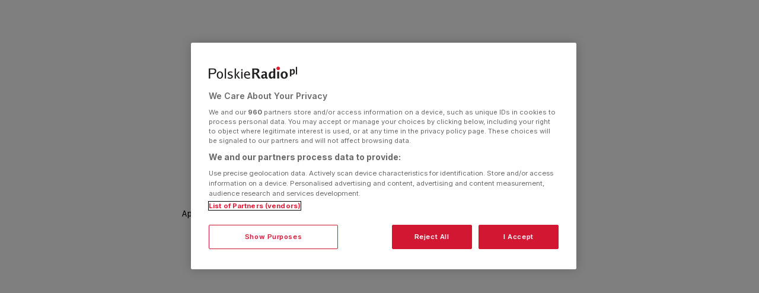

--- FILE ---
content_type: application/javascript; charset=UTF-8
request_url: https://trojka.polskieradio.pl/_next/static/chunks/pages/playlista-923f163a5dc67b07.js
body_size: 2937
content:
(self.webpackChunk_N_E=self.webpackChunk_N_E||[]).push([[8916],{36886:function(e,t,i){(window.__NEXT_P=window.__NEXT_P||[]).push(["/playlista",function(){return i(91492)}])},76010:function(e,t,i){"use strict";var n=i(85893),a=(i(67294),i(92273)),r=i.n(a);t.Z=function(e){var t=e.message,i=void 0===t?"Wyst\u0105pi\u0142 b\u0142\u0105d. Od\u015bwie\u017c stron\u0119. Je\u015bli b\u0142\u0105d si\u0119 powt\xf3rzy,skontakuj si\u0119 z nami.":t;return(0,n.jsx)("div",{className:"container",children:(0,n.jsx)("h2",{className:r().message,children:i})})}},91492:function(e,t,i){"use strict";i.r(t),i.d(t,{__N_SSG:function(){return M},default:function(){return W}});var n=i(85893),a=i(67294),r=i(9008),o=i.n(r),l=i(27484),s=i.n(l),d=i(47568),u=i(97582),c=i(87227),v=i(76010),h=i(38342),m=i.n(h),p=function(e){var t=e.msg,i=void 0===t?"Brak danych.":t;return(0,n.jsx)("div",{className:m().noPlaylist,children:(0,n.jsx)("p",{children:i})})},f=function(e){var t,i=e.song;return(0,n.jsxs)("li",{className:m().auditionSong,children:[(null===i||void 0===i?void 0:i.startTime)&&(0,n.jsx)("h2",{children:null===(t=s()(i.startTime))||void 0===t?void 0:t.format("HH:mm")}),(0,n.jsxs)("div",{children:[(0,n.jsx)("h2",{children:null===i||void 0===i?void 0:i.artist}),(0,n.jsx)("h3",{children:null===i||void 0===i?void 0:i.title})]})]})},y=function(e){var t=e.auditionSongs,i=e.activeHour,r=(0,a.useMemo)((function(){return null===t||void 0===t?void 0:t.filter((function(e){var t,n=null===i||void 0===i?void 0:i.hour();return(null===(t=s()(null===e||void 0===e?void 0:e.startTime))||void 0===t?void 0:t.hour())===n}))}),[t,i]);return!t||!t.length||t&&t.length&&!t[0]?(0,n.jsx)(p,{msg:"Brak utwor\xf3w podczas audycji."}):(0,n.jsx)("ul",{children:null===r||void 0===r?void 0:r.map((function(e){return e&&(0,n.jsx)(f,{song:e},"".concat(e.title).concat(e.startTime))}))})},x=function(e){var t=e.audition,i=e.activeHour;return(0,n.jsx)("li",{children:(0,n.jsxs)("section",{className:m().auditionItem,children:[(0,n.jsx)("h1",{children:null===t||void 0===t?void 0:t.title}),(0,n.jsx)(y,{auditionSongs:null===t||void 0===t?void 0:t.playlistItems,activeHour:i})]})})},j=function(e){var t=e.auditions,i=e.activeHour;return t&&!t.length?(0,n.jsx)(p,{msg:"Brak audycji o wybranej godzinie."}):(0,n.jsx)("ul",{children:t.map((function(e){return e&&(0,n.jsx)(x,{audition:e,activeHour:i},"".concat(e.id).concat(e.startTime))}))})},_=i(25675),g=i.n(_),k=i(47761),H=i.n(k),C=function(e){var t=e.size,i=void 0===t?50:t,a=e.color,r=void 0===a?"#373737":a,o=e.bgColor,l=void 0===o?"#dfdfdf":o,s=e.inactiveColor,d=void 0===s?"#6b6b6b":s,u=e.inactiveBgColor,c=void 0===u?"#f5f5f5":u,v=e.type,h=void 0===v?"prev":v,m=e.disabled,p=void 0!==m&&m,f=e.handler;return(0,n.jsx)("button",{onClick:function(){return f()},className:H().commonNextPrevButton,children:(0,n.jsxs)("svg",{width:i,height:i,fill:"none",viewBox:"0 0 50 50",xmlns:"http://www.w3.org/2000/svg",children:[(0,n.jsx)("circle",{cx:"25",cy:"25",r:"25",fill:p?c:l}),(0,n.jsx)("path",{d:"next"===h?"M22 35L31 24.8947L22 15":"M28 15L19 25.1053L28 35",stroke:p?d:r,strokeWidth:"3",strokeLinecap:"round",strokeLinejoin:"round"})]})})},N=i(88901),b={lang:{locale:"pl",today:"Dzisiaj",now:"Teraz",backToToday:"Wr\xf3\u0107 do dzisiaj",ok:"OK",clear:"Wyczy\u015b\u0107",month:"Miesi\u0105c",year:"Rok",timeSelect:"Wybierz czas",dateSelect:"Wybierz dat\u0119",weekSelect:"Wybierz tydzie\u0144",monthSelect:"Wybierz miesi\u0105c",yearSelect:"Wybierz rok",decadeSelect:"Wybierz dekad\u0119",yearFormat:"YYYY",dateFormat:"DD/MM/YYYY",dayFormat:"DD",dateTimeFormat:"DD/MM/YYYY HH:mm:ss",monthBeforeYear:!0,week:"Tydzie\u0144",previousMonth:"Poprzedni miesi\u0105c",nextMonth:"Nast\u0119pny miesi\u0105c",previousYear:"Poprzedni rok",nextYear:"Nast\u0119pny rok",previousDecade:"Poprzednia dekada",nextDecade:"Nast\u0119pna dekada",previousCentury:"Poprzedni wiek",nextCentury:"Nast\u0119pny wiek",placeholder:"Wybierz dat\u0119"},timePickerLocale:{placeholder:"Wybierz czas"}},z=i(99445),D=i.n(z);i(81987),s().locale("pl");var w=function(e){var t=e.activeDate,i=e.onChangeDate,a=e.setCalendar,r=function(e){e&&e.target!==e.currentTarget||a(!1)};return(0,n.jsx)("aside",{className:D().modal,onClick:r,children:(0,n.jsxs)("div",{className:D().modalCalendarWrapper,children:[(0,n.jsx)(N.Z,{locale:b,disabledDate:function(e){return e>s()()},defaultValue:t,onChange:i}),(0,n.jsx)("button",{children:(0,n.jsx)(g(),{onClick:r,width:50,height:50,src:"/assets/svg/close.svg"})})]})})},P=function(e){var t,i,r=e.activeDate,o=e.activeHour,l=e.setActiveDate,d=e.setActiveHour,u=(0,a.useState)(!1),c=u[0],v=u[1],h=(0,a.useMemo)((function(){return(null===r||void 0===r?void 0:r.day())===s()().day()?(null===o||void 0===o?void 0:o.hour())!==s()().hour():23!==(null===o||void 0===o?void 0:o.hour())}),[o,r]),p=(0,a.useMemo)((function(){return 0!==(null===o||void 0===o?void 0:o.hour())}),[o]);return(0,n.jsxs)("div",{className:m().playlistHeader,children:[(0,n.jsxs)("div",{className:m().playlistHeaderTitle,children:[(0,n.jsx)("span",{className:"decorator"}),(0,n.jsx)("h1",{children:"ostatnio grane".toUpperCase()})]}),(0,n.jsxs)("div",{className:m().playlistHeaderDate,children:[(0,n.jsx)("h3",{children:null===(t=null===r||void 0===r?void 0:r.format("dddd"))||void 0===t?void 0:t.toUpperCase()}),(0,n.jsx)("h3",{children:null===(i=null===r||void 0===r?void 0:r.format("DD.MM"))||void 0===i?void 0:i.toUpperCase()})]}),(0,n.jsxs)("div",{className:m().playlistHeaderHour,children:[(0,n.jsx)(C,{handler:function(){p&&d((function(e){return e.subtract(1,"hour")}))},disabled:!p}),(0,n.jsxs)("h2",{children:[null===o||void 0===o?void 0:o.format("HH"),":00"]}),(0,n.jsx)(C,{handler:function(){h&&d((function(e){return e.add(1,"hour")}))},disabled:!h,type:"next"})]}),(0,n.jsx)("button",{onClick:function(){return v((function(e){return!e}))},role:"button",className:m().playlistHeaderCalendar,children:(0,n.jsx)(g(),{width:24,height:24,src:"/assets/svg/calendar.svg"})}),c&&(0,n.jsx)(w,{activeDate:r,onChangeDate:function(e){l(e),v(!1)},setCalendar:v})]})},T=i(23391),S=function(e){var t=e.response,i=(0,a.useState)(s()()),r=i[0],o=i[1],l=(0,a.useState)(s()()),h=l[0],m=l[1],p=(0,a.useState)(null===t||void 0===t?void 0:t.data),f=p[0],y=p[1],x=(0,a.useRef)(!0);(0,a.useEffect)((function(){(null===r||void 0===r?void 0:r.day())===s()().day()&&m(s()())}),[r]),(0,a.useEffect)((function(){if(null===x||void 0===x?void 0:x.current)x.current=!1;else{var e=function(){var e=(0,d.Z)((function(){var e;return(0,u.__generator)(this,(function(t){switch(t.label){case 0:return t.trys.push([0,2,,3]),[4,(0,c.Z)(r)];case 1:return e=t.sent(),y(null===e||void 0===e?void 0:e.data),[3,3];case 2:return t.sent(),y([]),[3,3];case 3:return[2]}}))}));return function(){return e.apply(this,arguments)}}();e()}}),[r]);var _=(0,a.useMemo)((function(){return null===f||void 0===f?void 0:f.filter((function(e){var t,i,n=null===h||void 0===h?void 0:h.hour(),a=null===(t=s()(null===e||void 0===e?void 0:e.startTime))||void 0===t?void 0:t.hour(),r=null===(i=s()(null===e||void 0===e?void 0:e.stopTime))||void 0===i?void 0:i.hour();return a<n&&r>n||a===n}))}),[f,h]);return f&&t.status!==T.s.REJECTED?(0,n.jsxs)("main",{className:"container",children:[(0,n.jsx)(P,{activeDate:r,activeHour:h,setActiveHour:m,setActiveDate:o}),(0,n.jsx)(j,{auditions:_,activeHour:h})]}):(0,n.jsx)(v.Z,{})};i(81987),s().locale("pl");var M=!0,W=function(e){return(0,n.jsxs)(n.Fragment,{children:[(0,n.jsxs)(o(),{children:[(0,n.jsx)("title",{children:"Playlista | Tr\xf3jka"},"title"),(0,n.jsx)("meta",{property:"og:title",content:"Playlista | Tr\xf3jka"},"og:title"),(0,n.jsx)("link",{rel:"canonical",href:"".concat("https://trojka.polskieradio.pl","/playlista")})]}),(0,n.jsx)(S,{response:e})]})}},99445:function(e){e.exports={modal:"CalendarModal_modal__i6V7R",modalCalendarWrapper:"CalendarModal_modalCalendarWrapper__Lh4NV"}},92273:function(e){e.exports={message:"CommonErrorBox_message__zRLjB"}},47761:function(e){e.exports={commonNextPrevButton:"CommonNextPrevButton_commonNextPrevButton__Q6ult"}},38342:function(e){e.exports={noPlaylist:"Playlist_noPlaylist__rUgf1",playlistHeader:"Playlist_playlistHeader__x7Z2D",playlistHeaderTitle:"Playlist_playlistHeaderTitle__ed5DS",playlistHeaderDate:"Playlist_playlistHeaderDate__kGAyh",playlistHeaderHour:"Playlist_playlistHeaderHour__CpNlE",playlistHeaderCalendar:"Playlist_playlistHeaderCalendar__03Py5",auditionItem:"Playlist_auditionItem__zF8eE",auditionSong:"Playlist_auditionSong__9gc8l"}}},function(e){e.O(0,[466,9774,2888,179],(function(){return t=36886,e(e.s=t);var t}));var t=e.O();_N_E=t}]);